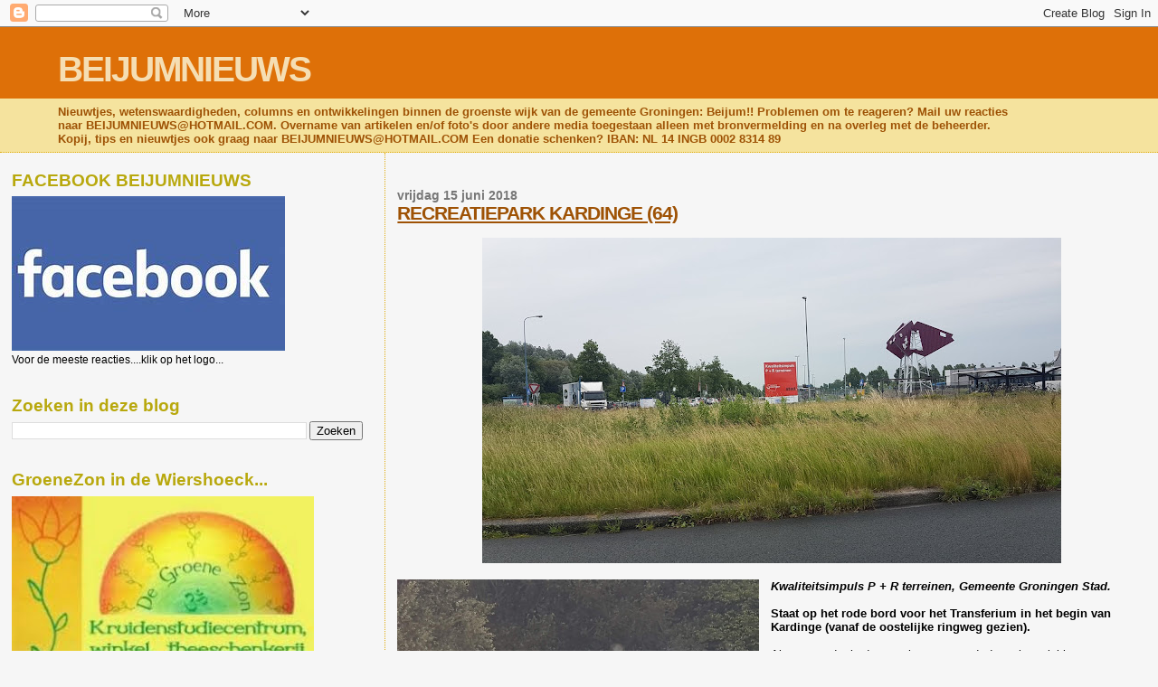

--- FILE ---
content_type: text/html; charset=UTF-8
request_url: https://beijumnieuws.blogspot.com/b/stats?style=BLACK_TRANSPARENT&timeRange=ALL_TIME&token=APq4FmBhri5SyL1lLI2d3ZtyUol_2vpv99zpQzAoESZsJh0gkPwkh0Hp50BBkBTv0Q4dRK3MFDXJUE1QnXjXZMhzpGL-6KvPXg
body_size: -11
content:
{"total":8563868,"sparklineOptions":{"backgroundColor":{"fillOpacity":0.1,"fill":"#000000"},"series":[{"areaOpacity":0.3,"color":"#202020"}]},"sparklineData":[[0,40],[1,39],[2,36],[3,30],[4,31],[5,25],[6,32],[7,24],[8,24],[9,61],[10,34],[11,33],[12,39],[13,34],[14,37],[15,33],[16,53],[17,35],[18,44],[19,100],[20,100],[21,24],[22,63],[23,50],[24,39],[25,46],[26,22],[27,20],[28,20],[29,1]],"nextTickMs":327272}

--- FILE ---
content_type: text/html; charset=utf-8
request_url: https://www.google.com/recaptcha/api2/aframe
body_size: 250
content:
<!DOCTYPE HTML><html><head><meta http-equiv="content-type" content="text/html; charset=UTF-8"></head><body><script nonce="Wl210jY3aYRfIa1UKg_W4A">/** Anti-fraud and anti-abuse applications only. See google.com/recaptcha */ try{var clients={'sodar':'https://pagead2.googlesyndication.com/pagead/sodar?'};window.addEventListener("message",function(a){try{if(a.source===window.parent){var b=JSON.parse(a.data);var c=clients[b['id']];if(c){var d=document.createElement('img');d.src=c+b['params']+'&rc='+(localStorage.getItem("rc::a")?sessionStorage.getItem("rc::b"):"");window.document.body.appendChild(d);sessionStorage.setItem("rc::e",parseInt(sessionStorage.getItem("rc::e")||0)+1);localStorage.setItem("rc::h",'1768699781530');}}}catch(b){}});window.parent.postMessage("_grecaptcha_ready", "*");}catch(b){}</script></body></html>